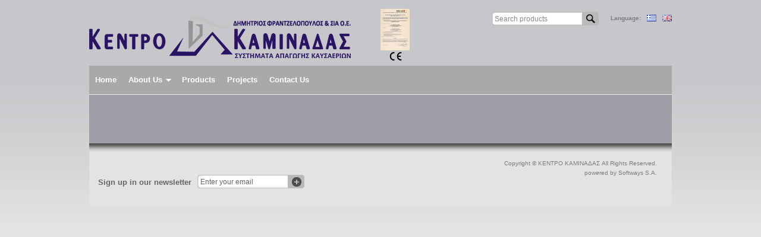

--- FILE ---
content_type: text/html;charset=UTF-8
request_url: http://www.kentrokaminadas.gr/index.jsp;jsessionid=80C0E28C172B1CE7C3BF1F13D326A613?CMCCode=1010&extLang=LG
body_size: 8941
content:

























<!DOCTYPE html PUBLIC "-//W3C//DTD XHTML 1.0 Strict//EN" "http://www.w3.org/TR/xhtml1/DTD/xhtml1-strict.dtd">
<html xmlns="http://www.w3.org/1999/xhtml" xml:lang="en" lang="en">
<head>
    

<meta http-equiv="content-type" content="text/html; charset=UTF-8" />

<meta http-equiv="Expires" content="0" />
<meta http-equiv="Pragma" content="no-cache" />
<meta http-equiv="Cache-Control" content="no-cache" />

<link rel="stylesheet" type="text/css" href="/css/core.css" />
<link rel="stylesheet" type="text/css" href="/css/style.css" />

<link rel="stylesheet" href="/css/jquery.fancybox-1.3.4.css" type="text/css" media="screen" />

<script type="text/javascript" src="/js/jsfunctions.js"></script>
<script type="text/javascript" src="/js/swfobject.js"></script>


<script type="text/javascript" src="/js/jquery.min.js"></script>

<script type="text/javascript" src="/js/ddsmoothmenu.js"></script>

<script type="text/javascript" src="/js/jquery.easing.1.3.js"></script>
<script type="text/javascript" src="/js/jquery.mousewheel-3.0.4.pack.js"></script>
<script type="text/javascript" src="/js/jquery.fancybox-1.3.4.pack.js"></script>

<script type="text/javascript">
$(function(){
  ddsmoothmenu.init({
    mainmenuid: "smoothmenu1", //menu DIV id
    orientation: 'h', //Horizontal or vertical menu: Set to "h" or "v"
    classname: 'ddsmoothmenu', //class added to menu's outer DIV
    //customtheme: ["#1c5a80", "#18374a"],
    contentsource: "markup" //"markup" or ["container_id", "path_to_menu_file"]
  })

  $("[rel=lightbox]").fancybox();
  $("a.lightbox").fancybox();
});
</script>

    <meta name="keywords" content="" />

    <title></title>
    
    
</head>

<body>

<div id="siteContainer">
<div id="site">









<script>
$(function() {
    // Clear def value from input
    $('#qid').each(function(){
        var defValue = $(this).val();
        if(defValue != '') {
            $(this).focus(function(){
                if($(this).val() == defValue) $(this).val('');
            }).blur(function(){
                if($(this).val() == '') $(this).val(defValue);
            });
        }
    });
});
</script>

<div id="headerContainer">

<div id="headerLogoLanguagesContainer" class="clearfix">

<div id="headerLogoContainer"><a href="http://www.kentrokaminadas.gr/index.jsp;jsessionid=283A227773FAC566FE1482B001E59979?extLang=LG"><img src="/images/logo.png" alt="" /></a></div>
<div id="headerLanguagesContainer">
<div><form name="langForm" method="post" action=""><input type="hidden" name="lang" value="" /></form></div>
<div><noscript><a href="http://www.kentrokaminadas.gr/index.jsp;jsessionid=283A227773FAC566FE1482B001E59979?extLang=">ΕΛΛΗΝΙΚΑ</a></noscript></div>
<div><noscript><a href="http://www.kentrokaminadas.gr/index.jsp;jsessionid=283A227773FAC566FE1482B001E59979?extLang=LG">ENGLISH</a></noscript></div>

<div class="clearfix" style="margin-bottom:20px;">
    
<div id="headerLanguages">
<div style="float:left; margin-right:10px; color:#7B7B7B; font-size:10px; font-weight:bold;">Language:</div>
<div style="float:left; margin-right:10px;"><a href="javascript:document.langForm.lang.value='';document.langForm.submit();void(0);"><img src="/images/flag.png" alt="ΕΛΛΗΝΙΚΑ" title="ΕΛΛΗΝΙΚΑ" /></a></div>
<div style="float:left;"><img src="/images/flagLG.png" alt="ENGLISH" title="ENGLISH" /></div>
</div> <!-- end: headerLanugages -->

<div id="search">
<form name="searchForm" action="http://www.kentrokaminadas.gr/product_search.jsp" method="get">

<input type="hidden" name="action1" value="SEARCH"/>
<input type="text" id="qid" name="qid" class="form-text" value="Search products"/>
<input type="submit" name="search-submit" class="btn" value="Search"/>

</form>
</div>

</div>

</div> <!-- end: headerLanugagesContainer -->

<div id="topcelogo"><a href="/index.jsp?CMCCode=100203"><img src="/images/topcelogo.png" alt=""/></a></div>

</div> <!-- end: headerLogoLanguagesContainer -->

<div class="clearfix">

<div id="horizontal_container">
<div id="smoothmenu1" class="ddsmoothmenu">
<ul>

    
    
    

    

    

    
    
    

    
        <li>
    

    
        
        <a href="/index.jsp?extLang=LG">Home</a>
    

    </li>
    
    

    

    

    
    
    

    

    

    
    
    

    
        <li>
    

    
        
        <a href="#">About Us</a>
    

    
    <ul>
    

    

    

    
    
    

    

    

    
    
    

    
        <li>
    

    
        <a href="http://www.kentrokaminadas.gr/index.jsp;jsessionid=283A227773FAC566FE1482B001E59979?CMCCode=100201&amp;extLang=LG">Profile</a>
        
    

    </li>
    
    

    

    

    
    
    

    

    

    
    
    

    
        <li>
    

    
        <a href="http://www.kentrokaminadas.gr/index.jsp;jsessionid=283A227773FAC566FE1482B001E59979?CMCCode=100202&amp;extLang=LG">Στόχοι - Όραμα</a>
        
    

    </li>
    
    

    

    

    
    
    

    

    

    
    
    

    
        <li>
    

    
        <a href="http://www.kentrokaminadas.gr/index.jsp;jsessionid=283A227773FAC566FE1482B001E59979?CMCCode=100203&amp;extLang=LG"></a>
        
    

    </li>
    
    

    

    

    
    
    </ul>

    

    

    </li>
    
    

    

    

    
    
    

    

    

    
    
    

    
        <li>
    

    
        
        <a href="/product_catalog.jsp?extLang=LG">Products</a>
    

    </li>
    
    

    

    

    
    
    

    

    

    
    
    

    
        <li>
    

    
        <a href="http://www.kentrokaminadas.gr/index.jsp;jsessionid=283A227773FAC566FE1482B001E59979?CMCCode=1008&amp;extLang=LG">Projects</a>
        
    

    </li>
    
    

    

    

    
    
    

    

    

    
    
    

    
        <li>
    

    
        <a href="http://www.kentrokaminadas.gr/index.jsp;jsessionid=283A227773FAC566FE1482B001E59979?CMCCode=1010&amp;extLang=LG"></a>
        
    

    </li>
    
    

    

    

    
    
    

    

    

    
    
    

    
        <li>
    

    
        
        <a href="/contact.jsp?CMCCode=1006&extLang=LG">Contact Us</a>
    

    </li>
    
    

    

    

</ul>
</div> <!-- end: smoothmenu1 -->
</div> <!-- end: horizontal_container -->

</div>

</div> <!-- end: headerContainer -->





<div id="contentContainer">

    <div class="clearfix"></div>

</div> <!-- end: contentContainer -->





<div id="bottomContainer">

<div style="float:left; margin:95px 0 0 15px;">

<div id="leftNewsLetterFrameContainer"> <!-- start: leftNewsLetterFrameContainer -->
<div id="leftNewsLetterFrame">

<div class="clearfix">
<span style="float:left; margin:5px 10px 0 0;"><b>Sign up in our newsletter</b></span>
<input type="text" id="leftNewsletterEmail" name="leftNewsletterEmail" class="form-text" value="Enter your email" onfocus="if (this.value == 'Enter your email') this.value='';" onblur="if (this.value == '') this.value='Enter your email';" maxlength="75"/>
<input type="button" name="search-submit" class="btn" value="" onclick="return sendNewsletterForm();"/>
</div>

<div id="leftNewsletterValidatorErrorMessages"></div>
</div>
</div> <!-- end: leftNewsLetterFrameContainer -->
    
</div>

<div style="float:right; margin:80px 25px 0 0; color:#7B7B7B; font-size:10px;">
<div>Copyright &copy; ΚΕΝΤΡΟ ΚΑΜΙΝΑΔΑΣ All Rights Reserved.</div>
<div style="margin-top:5px; text-align:right;">powered by <a href="http://www.softways.gr" target="_blank" style="color:#7B7B7B;">Softways S.A.</a></div>
</div>

</div>

<script type="text/javascript">
var _gaq = _gaq || [];
_gaq.push(['_setAccount', 'UA-34362312-1']);
_gaq.push(['_trackPageview']);

(function() {
  var ga = document.createElement('script'); ga.type = 'text/javascript'; ga.async = true;
  ga.src = ('https:' == document.location.protocol ? 'https://ssl' : 'http://www') + '.google-analytics.com/ga.js';
  var s = document.getElementsByTagName('script')[0]; s.parentNode.insertBefore(ga, s);
})();
  
function sendNewsletterForm() {
    var leftNewsletterEmail = $("#leftNewsletterEmail").val();

    if (emailCheck(leftNewsletterEmail)) {
        sendNewsletterData(leftNewsletterEmail);
    }
    else {
        $("#leftNewsletterValidatorErrorMessages").text("Please check your email spelling.");
    }

    return false;
}

function sendNewsletterData(email) {
    $.ajax({
        type: "GET",
        url: "/newsletter.do?cmd=subscribe&id=NEWSLETTER&EMLMEmail=" + email,
        dataType: "html",
        success: function(serverresponse) {
            if (serverresponse == 1) $("#leftNewsLetterFrame").text("Your request was successfully submitted. Thank you.").css('font-weight','bold');
            else $("#leftNewsLetterFrame").text("There was some problem. Please try again later.").css('font-weight','bold');
        }
    });
}
</script>

</div> <!-- end: site -->
</div> <!-- end: siteContainer -->





</body>
</html>

--- FILE ---
content_type: application/javascript
request_url: http://www.kentrokaminadas.gr/js/jquery.mousewheel-3.0.4.pack.js
body_size: 1279
content:
/*! Copyright (c) 2010 Brandon Aaron (http://brandonaaron.net)
* Licensed under the MIT License (LICENSE.txt).
*
* Thanks to: http://adomas.org/javascript-mouse-wheel/ for some pointers.
* Thanks to: Mathias Bank(http://www.mathias-bank.de) for a scope bug fix.
* Thanks to: Seamus Leahy for adding deltaX and deltaY
*
* Version: 3.0.4
*
* Requires: 1.2.2+
*/

(function(d){function g(a){var b=a||window.event,i=[].slice.call(arguments,1),c=0,h=0,e=0;a=d.event.fix(b);a.type="mousewheel";if(a.wheelDelta)c=a.wheelDelta/120;if(a.detail)c=-a.detail/3;e=c;if(b.axis!==undefined&&b.axis===b.HORIZONTAL_AXIS){e=0;h=-1*c}if(b.wheelDeltaY!==undefined)e=b.wheelDeltaY/120;if(b.wheelDeltaX!==undefined)h=-1*b.wheelDeltaX/120;i.unshift(a,c,h,e);return d.event.handle.apply(this,i)}var f=["DOMMouseScroll","mousewheel"];d.event.special.mousewheel={setup:function(){if(this.addEventListener)for(var a=
f.length;a;)this.addEventListener(f[--a],g,false);else this.onmousewheel=g},teardown:function(){if(this.removeEventListener)for(var a=f.length;a;)this.removeEventListener(f[--a],g,false);else this.onmousewheel=null}};d.fn.extend({mousewheel:function(a){return a?this.bind("mousewheel",a):this.trigger("mousewheel")},unmousewheel:function(a){return this.unbind("mousewheel",a)}})})(jQuery);